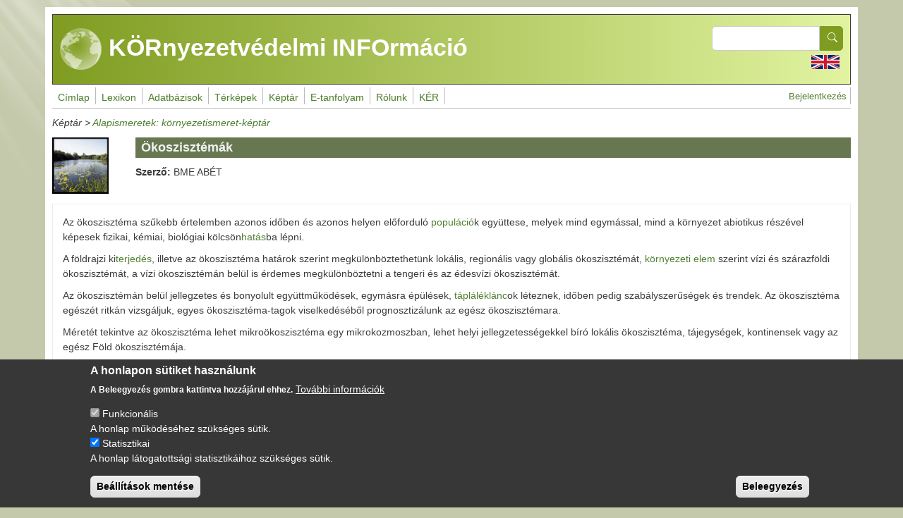

--- FILE ---
content_type: text/html; charset=UTF-8
request_url: https://xn--krinfo-wxa.hu/node/1244
body_size: 9135
content:
<!DOCTYPE html>
<html lang="hu" dir="ltr">
  <head>
    <meta charset="utf-8" />
<meta name="Generator" content="Drupal 11 (https://www.drupal.org)" />
<meta name="MobileOptimized" content="width" />
<meta name="HandheldFriendly" content="true" />
<meta name="viewport" content="width=device-width, initial-scale=1, shrink-to-fit=no" />
<style>div#sliding-popup, div#sliding-popup .eu-cookie-withdraw-banner, .eu-cookie-withdraw-tab {background: #373737} div#sliding-popup.eu-cookie-withdraw-wrapper { background: transparent; } #sliding-popup h1, #sliding-popup h2, #sliding-popup h3, #sliding-popup p, #sliding-popup label, #sliding-popup div, .eu-cookie-compliance-more-button, .eu-cookie-compliance-secondary-button, .eu-cookie-withdraw-tab { color: #ffffff;} .eu-cookie-withdraw-tab { border-color: #ffffff;}</style>
<meta http-equiv="x-ua-compatible" content="ie=edge" />
<link rel="icon" href="/themes/custom/enfotheme/favicon.ico" type="image/vnd.microsoft.icon" />
<link rel="alternate" hreflang="en" href="https://xn--krinfo-wxa.hu/en/gallery/2170" />
<link rel="alternate" hreflang="hu" href="https://xn--krinfo-wxa.hu/keptar/1244" />
<link rel="canonical" href="https://xn--krinfo-wxa.hu/keptar/1244" />
<link rel="shortlink" href="https://xn--krinfo-wxa.hu/node/1244" />
<script src="/sites/default/files/eu_cookie_compliance/eu_cookie_compliance.script.js?0" defer></script>

    <title>Ökoszisztémák |  KÖRnyezetvédelmi INFOrmáció</title>
    <link rel="stylesheet" media="all" href="/sites/default/files/assets/css/css_a4xhwKK5ggMn5ELl9aaSyP4qp3nLK_rtpAHgBp_V0Y8.css?delta=0&amp;language=hu&amp;theme=enfotheme&amp;include=[base64]" />
<link rel="stylesheet" media="all" href="/sites/default/files/assets/css/css_HPO4Oqi8AdGBChVemyziw3t9P3S3uyEXLfrXKp96vqs.css?delta=1&amp;language=hu&amp;theme=enfotheme&amp;include=[base64]" />
<link rel="stylesheet" media="all" href="//use.fontawesome.com/releases/v5.13.0/css/all.css" />
<link rel="stylesheet" media="all" href="/sites/default/files/assets/css/css_a5oG26D78l0hO7PhFMY3oBu_sX59VCyg3g0zBKTwKoM.css?delta=3&amp;language=hu&amp;theme=enfotheme&amp;include=[base64]" />
<link rel="stylesheet" media="print" href="/sites/default/files/assets/css/css_kOUH-hwCNEApc2D_oceoXMij4eVwLf3mPNYCqhb53Bc.css?delta=4&amp;language=hu&amp;theme=enfotheme&amp;include=[base64]" />

    <script type="application/json" data-drupal-selector="drupal-settings-json">{"path":{"baseUrl":"\/","pathPrefix":"","currentPath":"node\/1244","currentPathIsAdmin":false,"isFront":false,"currentLanguage":"hu"},"pluralDelimiter":"\u0003","suppressDeprecationErrors":true,"gtag":{"tagId":"G-3DDJP8B809","consentMode":false,"otherIds":[],"events":[],"additionalConfigInfo":[]},"ajaxPageState":{"libraries":"[base64]","theme":"enfotheme","theme_token":null},"ajaxTrustedUrl":{"\/search\/node":true},"data":{"extlink":{"extTarget":true,"extTargetAppendNewWindowDisplay":true,"extTargetAppendNewWindowLabel":"(opens in a new window)","extTargetNoOverride":false,"extNofollow":false,"extTitleNoOverride":false,"extNoreferrer":true,"extFollowNoOverride":false,"extClass":"0","extLabel":"(k\u00fcls\u0151 hivatkoz\u00e1s)","extImgClass":false,"extSubdomains":true,"extExclude":"","extInclude":"","extCssExclude":"","extCssInclude":"","extCssExplicit":"","extAlert":false,"extAlertText":"Ez a hivatkoz\u00e1s egy k\u00fcls\u0151 webhelyre mutat, melynek tartalm\u00e1\u00e9rt nem v\u00e1llalunk felel\u0151ss\u00e9get.","extHideIcons":false,"mailtoClass":"mailto","telClass":"0","mailtoLabel":"(a hivatkoz\u00e1s emailt k\u00fcld)","telLabel":"(link is a phone number)","extUseFontAwesome":false,"extIconPlacement":"before","extPreventOrphan":false,"extFaLinkClasses":"fa fa-external-link","extFaMailtoClasses":"fa fa-envelope-o","extAdditionalLinkClasses":"","extAdditionalMailtoClasses":"","extAdditionalTelClasses":"","extFaTelClasses":"fa fa-phone","allowedDomains":[],"extExcludeNoreferrer":""}},"eu_cookie_compliance":{"cookie_policy_version":"1.0.0","popup_enabled":true,"popup_agreed_enabled":false,"popup_hide_agreed":false,"popup_clicking_confirmation":false,"popup_scrolling_confirmation":false,"popup_html_info":"\u003Cdiv aria-labelledby=\u0022popup-text\u0022  class=\u0022eu-cookie-compliance-banner eu-cookie-compliance-banner-info eu-cookie-compliance-banner--categories\u0022\u003E\n  \u003Cdiv class=\u0022popup-content info eu-cookie-compliance-content\u0022\u003E\n        \u003Cdiv id=\u0022popup-text\u0022 class=\u0022eu-cookie-compliance-message\u0022 role=\u0022document\u0022\u003E\n      \u003Ch2\u003EA honlapon s\u00fctiket haszn\u00e1lunk\u003C\/h2\u003E\u003Cp\u003EA Beleegyez\u00e9s gombra kattintva hozz\u00e1j\u00e1rul ehhez.\u003C\/p\u003E\n              \u003Cbutton type=\u0022button\u0022 class=\u0022find-more-button eu-cookie-compliance-more-button\u0022\u003ETov\u00e1bbi inform\u00e1ci\u00f3k\u003C\/button\u003E\n          \u003C\/div\u003E\n\n          \u003Cdiv id=\u0022eu-cookie-compliance-categories\u0022 class=\u0022eu-cookie-compliance-categories\u0022\u003E\n                  \u003Cdiv class=\u0022eu-cookie-compliance-category\u0022\u003E\n            \u003Cdiv\u003E\n              \u003Cinput type=\u0022checkbox\u0022 name=\u0022cookie-categories\u0022 class=\u0022eu-cookie-compliance-category-checkbox\u0022 id=\u0022cookie-category-funkcionalis\u0022\n                     value=\u0022funkcionalis\u0022\n                      checked                       disabled  \u003E\n              \u003Clabel for=\u0022cookie-category-funkcionalis\u0022\u003EFunkcion\u00e1lis\u003C\/label\u003E\n            \u003C\/div\u003E\n                          \u003Cdiv class=\u0022eu-cookie-compliance-category-description\u0022\u003EA honlap m\u0171k\u00f6d\u00e9s\u00e9hez sz\u00fcks\u00e9ges s\u00fctik.\u003C\/div\u003E\n                      \u003C\/div\u003E\n                  \u003Cdiv class=\u0022eu-cookie-compliance-category\u0022\u003E\n            \u003Cdiv\u003E\n              \u003Cinput type=\u0022checkbox\u0022 name=\u0022cookie-categories\u0022 class=\u0022eu-cookie-compliance-category-checkbox\u0022 id=\u0022cookie-category-statisztikai\u0022\n                     value=\u0022statisztikai\u0022\n                      checked                       \u003E\n              \u003Clabel for=\u0022cookie-category-statisztikai\u0022\u003EStatisztikai\u003C\/label\u003E\n            \u003C\/div\u003E\n                          \u003Cdiv class=\u0022eu-cookie-compliance-category-description\u0022\u003EA honlap l\u00e1togatotts\u00e1gi statisztik\u00e1ihoz sz\u00fcks\u00e9ges s\u00fctik.\u003C\/div\u003E\n                      \u003C\/div\u003E\n                          \u003Cdiv class=\u0022eu-cookie-compliance-categories-buttons\u0022\u003E\n            \u003Cbutton type=\u0022button\u0022\n                    class=\u0022eu-cookie-compliance-save-preferences-button \u0022\u003EBe\u00e1ll\u00edt\u00e1sok ment\u00e9se\u003C\/button\u003E\n          \u003C\/div\u003E\n              \u003C\/div\u003E\n    \n    \u003Cdiv id=\u0022popup-buttons\u0022 class=\u0022eu-cookie-compliance-buttons eu-cookie-compliance-has-categories\u0022\u003E\n            \u003Cbutton type=\u0022button\u0022 class=\u0022agree-button eu-cookie-compliance-default-button\u0022\u003EBeleegyez\u00e9s\u003C\/button\u003E\n              \u003Cbutton type=\u0022button\u0022 class=\u0022eu-cookie-withdraw-button visually-hidden\u0022\u003EWithdraw consent\u003C\/button\u003E\n          \u003C\/div\u003E\n  \u003C\/div\u003E\n\u003C\/div\u003E","use_mobile_message":false,"mobile_popup_html_info":"\u003Cdiv aria-labelledby=\u0022popup-text\u0022  class=\u0022eu-cookie-compliance-banner eu-cookie-compliance-banner-info eu-cookie-compliance-banner--categories\u0022\u003E\n  \u003Cdiv class=\u0022popup-content info eu-cookie-compliance-content\u0022\u003E\n        \u003Cdiv id=\u0022popup-text\u0022 class=\u0022eu-cookie-compliance-message\u0022 role=\u0022document\u0022\u003E\n      \n              \u003Cbutton type=\u0022button\u0022 class=\u0022find-more-button eu-cookie-compliance-more-button\u0022\u003ETov\u00e1bbi inform\u00e1ci\u00f3k\u003C\/button\u003E\n          \u003C\/div\u003E\n\n          \u003Cdiv id=\u0022eu-cookie-compliance-categories\u0022 class=\u0022eu-cookie-compliance-categories\u0022\u003E\n                  \u003Cdiv class=\u0022eu-cookie-compliance-category\u0022\u003E\n            \u003Cdiv\u003E\n              \u003Cinput type=\u0022checkbox\u0022 name=\u0022cookie-categories\u0022 class=\u0022eu-cookie-compliance-category-checkbox\u0022 id=\u0022cookie-category-funkcionalis\u0022\n                     value=\u0022funkcionalis\u0022\n                      checked                       disabled  \u003E\n              \u003Clabel for=\u0022cookie-category-funkcionalis\u0022\u003EFunkcion\u00e1lis\u003C\/label\u003E\n            \u003C\/div\u003E\n                          \u003Cdiv class=\u0022eu-cookie-compliance-category-description\u0022\u003EA honlap m\u0171k\u00f6d\u00e9s\u00e9hez sz\u00fcks\u00e9ges s\u00fctik.\u003C\/div\u003E\n                      \u003C\/div\u003E\n                  \u003Cdiv class=\u0022eu-cookie-compliance-category\u0022\u003E\n            \u003Cdiv\u003E\n              \u003Cinput type=\u0022checkbox\u0022 name=\u0022cookie-categories\u0022 class=\u0022eu-cookie-compliance-category-checkbox\u0022 id=\u0022cookie-category-statisztikai\u0022\n                     value=\u0022statisztikai\u0022\n                      checked                       \u003E\n              \u003Clabel for=\u0022cookie-category-statisztikai\u0022\u003EStatisztikai\u003C\/label\u003E\n            \u003C\/div\u003E\n                          \u003Cdiv class=\u0022eu-cookie-compliance-category-description\u0022\u003EA honlap l\u00e1togatotts\u00e1gi statisztik\u00e1ihoz sz\u00fcks\u00e9ges s\u00fctik.\u003C\/div\u003E\n                      \u003C\/div\u003E\n                          \u003Cdiv class=\u0022eu-cookie-compliance-categories-buttons\u0022\u003E\n            \u003Cbutton type=\u0022button\u0022\n                    class=\u0022eu-cookie-compliance-save-preferences-button \u0022\u003EBe\u00e1ll\u00edt\u00e1sok ment\u00e9se\u003C\/button\u003E\n          \u003C\/div\u003E\n              \u003C\/div\u003E\n    \n    \u003Cdiv id=\u0022popup-buttons\u0022 class=\u0022eu-cookie-compliance-buttons eu-cookie-compliance-has-categories\u0022\u003E\n            \u003Cbutton type=\u0022button\u0022 class=\u0022agree-button eu-cookie-compliance-default-button\u0022\u003EBeleegyez\u00e9s\u003C\/button\u003E\n              \u003Cbutton type=\u0022button\u0022 class=\u0022eu-cookie-withdraw-button visually-hidden\u0022\u003EWithdraw consent\u003C\/button\u003E\n          \u003C\/div\u003E\n  \u003C\/div\u003E\n\u003C\/div\u003E","mobile_breakpoint":768,"popup_html_agreed":false,"popup_use_bare_css":false,"popup_height":"auto","popup_width":"100%","popup_delay":1000,"popup_link":"\/sutikezeles","popup_link_new_window":true,"popup_position":false,"fixed_top_position":true,"popup_language":"hu","store_consent":false,"better_support_for_screen_readers":false,"cookie_name":"","reload_page":false,"domain":"","domain_all_sites":false,"popup_eu_only":false,"popup_eu_only_js":false,"cookie_lifetime":100,"cookie_session":0,"set_cookie_session_zero_on_disagree":0,"disagree_do_not_show_popup":false,"method":"categories","automatic_cookies_removal":true,"allowed_cookies":"_ga\r\n_ga_3DDJP8B809","withdraw_markup":"\u003Cbutton type=\u0022button\u0022 class=\u0022eu-cookie-withdraw-tab\u0022\u003EAdatv\u00e9delmi be\u00e1ll\u00edt\u00e1sok\u003C\/button\u003E\n\u003Cdiv aria-labelledby=\u0022popup-text\u0022 class=\u0022eu-cookie-withdraw-banner\u0022\u003E\n  \u003Cdiv class=\u0022popup-content info eu-cookie-compliance-content\u0022\u003E\n    \u003Cdiv id=\u0022popup-text\u0022 class=\u0022eu-cookie-compliance-message\u0022 role=\u0022document\u0022\u003E\n      \u003Ch2\u003EA felhaszn\u00e1l\u00f3i \u00e9lm\u00e9ny jav\u00edt\u00e1sa \u00e9rdek\u00e9ben a webhelyen s\u00fctiket haszn\u00e1lunk\u003C\/h2\u003E\u003Cp\u003EHozz\u00e1j\u00e1rult, hogy s\u00fctiket hozzunk l\u00e9tre.\u003C\/p\u003E\n    \u003C\/div\u003E\n    \u003Cdiv id=\u0022popup-buttons\u0022 class=\u0022eu-cookie-compliance-buttons\u0022\u003E\n      \u003Cbutton type=\u0022button\u0022 class=\u0022eu-cookie-withdraw-button \u0022\u003EWithdraw consent\u003C\/button\u003E\n    \u003C\/div\u003E\n  \u003C\/div\u003E\n\u003C\/div\u003E","withdraw_enabled":false,"reload_options":0,"reload_routes_list":"","withdraw_button_on_info_popup":false,"cookie_categories":["funkcionalis","statisztikai"],"cookie_categories_details":{"funkcionalis":{"uuid":"0f0d010c-91fb-4213-9465-ae3883369a24","langcode":"hu","status":true,"dependencies":[],"id":"funkcionalis","label":"Funkcion\u00e1lis","description":"A honlap m\u0171k\u00f6d\u00e9s\u00e9hez sz\u00fcks\u00e9ges s\u00fctik.","checkbox_default_state":"required","weight":-9},"statisztikai":{"uuid":"a2ec3d55-c27c-456a-9580-2c3c787c7857","langcode":"hu","status":true,"dependencies":[],"id":"statisztikai","label":"Statisztikai","description":"A honlap l\u00e1togatotts\u00e1gi statisztik\u00e1ihoz sz\u00fcks\u00e9ges s\u00fctik.","checkbox_default_state":"checked","weight":-8}},"enable_save_preferences_button":true,"cookie_value_disagreed":"0","cookie_value_agreed_show_thank_you":"1","cookie_value_agreed":"2","containing_element":"body","settings_tab_enabled":false,"olivero_primary_button_classes":"","olivero_secondary_button_classes":"","close_button_action":"close_banner","open_by_default":true,"modules_allow_popup":true,"hide_the_banner":false,"geoip_match":true,"unverified_scripts":["https:\/\/www.googletagmanager.com\/gtag\/js"]},"statistics":{"data":{"nid":"1244"},"url":"\/modules\/contrib\/statistics\/statistics.php"},"superfish":{"superfish-main":{"id":"superfish-main","sf":{"animation":{"opacity":"show","height":"show"},"speed":"fast","autoArrows":false,"dropShadows":true,"disableHI":true},"plugins":{"smallscreen":{"cloneParent":0,"mode":"window_width","expandText":"Kiterjeszt","collapseText":"\u00d6sszecsuk"},"supposition":true,"supersubs":true}}},"user":{"uid":0,"permissionsHash":"18fdad9065946cde799db19c3b3424e1a09fc3b05dffcb6cf0c8899389887912"}}</script>
<script src="/sites/default/files/assets/js/js_QmppixkSF22cuUzsI1BFUW8yhPmYylrHjrKgg5jXU0w.js?scope=header&amp;delta=0&amp;language=hu&amp;theme=enfotheme&amp;include=eJxtkFEOxCAIRC_k1iMZdKl1S8UIJt3br022bdL4A48Zhg88s4pWKNafZC6ykdgDvUS_lHK8DSfN64IbPjcwzzw2mgvMa8LetkIJckA7Eg3u2hOrfddWgKb_aCJzJHQK0cZenvMEH9iNKGgSTUHO-K0YaQXrnGSxF400JxsQSaiIeewf1B8wvHi4hSVp4vwDUeKLNA"></script>

  </head>
  <body class="layout-no-sidebars page-node-1244 path-node node--type-keptar">
    <a href="#main-content" class="visually-hidden-focusable">
      Ugrás a tartalomra
    </a>
    
      <div class="dialog-off-canvas-main-canvas" data-off-canvas-main-canvas>
    
<div id="page-wrapper">
  <div id="page">
                  <nav class="navbar navbar-dark" id="navbar-top">
                      
              <section class="row region region-top-header">
          <a href="/" title="Címlap" rel="home" class="navbar-brand">
              <img src="/themes/custom/enfotheme/logo.png" alt="Címlap" class="img-fluid d-inline-block align-top" />
             KÖRnyezetvédelmi INFOrmáció
    </a>
    
  </section>

                          <div class="form-inline navbar-form ms-auto">
                  <section class="row region region-top-header-form">
    <div class="search-block-form block block-search block-search-form-block" data-drupal-selector="search-block-form" id="block-enfotheme-search-form-wide" role="search">
  
    
    <div class="content container-inline">
        <div class="content container-inline">
      <form action="/search/node" method="get" id="search-block-form" accept-charset="UTF-8" class="search-form search-block-form form-row">
  




        
  <div class="js-form-item js-form-type-search form-type-search js-form-item-keys form-item-keys form-no-label mb-3">
          <label for="edit-keys" class="visually-hidden">Search</label>
                    <input title="A keresendő kifejezések megadása." data-drupal-selector="edit-keys" type="search" id="edit-keys" name="keys" value="" size="15" maxlength="128" class="form-search form-control" />

                      </div>
<div data-drupal-selector="edit-actions" class="form-actions js-form-wrapper form-wrapper mb-3" id="edit-actions--2"><button data-drupal-selector="edit-submit" type="submit" id="edit-submit" value="Search" class="button js-form-submit form-submit btn btn-primary"><span>Search</span></button>
</div>

</form>

    </div>
  
  </div>
</div>
<div class="language-switcher-language-url block block-language block-language-blocklanguage-interface" id="block-enfotheme-nyelvvalaszto" role="navigation">
  
    
      <div class="content">
      

  <nav class="links nav links-inline"><span data-drupal-language="en" data-drupal-link-system-path="node/1244" class="en nav-link"><a href="/en/gallery/2170" class="language-link" hreflang="en" data-drupal-link-system-path="node/1244">    <img class="language-icon" src="/sites/default/files/languageicons_kepek/en.png" width="40" height="20" alt="English" title="English" loading="lazy" />

</a></span></nav>

    </div>
  </div>

  </section>

              </div>
                              </nav>
                    <header id="header" class="header" role="banner" aria-label="Site header">
          <nav class="navbar navbar-dark bg-primary navbar-expand-md" id="navbar-main">
                          
                              <button class="navbar-toggler collapsed" type="button" data-bs-toggle="collapse" data-bs-target="#CollapsingNavbar" aria-controls="CollapsingNavbar" aria-expanded="false" aria-label="Toggle navigation"><span class="navbar-toggler-icon"></span></button>
                <div class="collapse navbar-collapse justify-content-end" id="CollapsingNavbar">
                                      <section class="region region-primary-menu">
    <div id="block-enfotheme-mainnavigation" class="block block-superfish block-superfishmain">
  
    
      <div class="content">
      
<ul id="superfish-main" class="menu sf-menu sf-main sf-horizontal sf-style-none" role="menu" aria-label="Menü">
  

  
  <li id="main-standardfront-page" class="sf-depth-1 sf-no-children sf-first" role="none">
    
          <a href="/" class="sf-depth-1" role="menuitem">Címlap</a>
    
    
    
    
      </li>


  
  <li id="main-menu-link-contenta93e40ac-7f10-4791-9f02-0b8f875bb157" class="sf-depth-1 sf-no-children" role="none">
    
          <a href="https://lexikon.mokkka.hu/en" class="sf-depth-1 sf-external" role="menuitem">Glossary</a>
    
    
    
    
      </li>


  
  <li id="main-menu-link-contenta6df22c5-eb5e-4445-9dc1-462e66227c42" class="sf-depth-1 sf-no-children" role="none">
    
          <a href="https://lexikon.mokkka.hu/" class="sf-depth-1 sf-external" role="menuitem">Lexikon</a>
    
    
    
    
      </li>


  
  <li id="main-menu-link-contentf9d626c4-dabd-4d6f-ad90-5283b07eeb63" class="sf-depth-1 sf-no-children" role="none">
    
          <a href="https://mokkka.hu/en" class="sf-depth-1 sf-external" role="menuitem">Databases</a>
    
    
    
    
      </li>


  
  <li id="main-menu-link-content1e7e5ddb-7701-4b5e-b853-50dd1c5e5be1" class="sf-depth-1 sf-no-children" role="none">
    
          <a href="https://mokkka.hu/" class="sf-depth-1 sf-external" role="menuitem">Adatbázisok</a>
    
    
    
    
      </li>


            
  <li id="main-menu-link-contenta94d705e-f946-45ca-9275-031521720f4d" class="sf-depth-1 menuparent" role="none">
    
          <a href="/node/45" class="sf-depth-1 menuparent" role="menuitem" aria-haspopup="true" aria-expanded="false">Térképek</a>
    
    
    
              <ul role="menu">
      
      

  
  <li id="main-menu-link-content92f33ef2-425b-484a-8107-5231e694ef86" class="sf-depth-2 sf-no-children sf-first" role="none">
    
          <a href="/node/2800" title="Alapismeretek: környezetismereti térképtár" class="sf-depth-2" role="menuitem">Alapismeretek</a>
    
    
    
    
      </li>


  
  <li id="main-menu-link-content44b18d75-0ad8-4a98-b943-b37952695834" class="sf-depth-2 sf-no-children" role="none">
    
          <a href="/node/2801" title="Gyakorlati alkalmazás" class="sf-depth-2" role="menuitem">Gyakorlati alkalmazás</a>
    
    
    
    
      </li>


  
  <li id="main-menu-link-contentf93e5af2-afeb-4718-951e-0866aa770ca7" class="sf-depth-2 sf-no-children sf-last" role="none">
    
          <a href="http://enfo.agt.bme.hu/gis/korinfo/" title="Dinamikus térképi információ Open Street Map alapon" class="sf-depth-2 sf-external" role="menuitem">Interaktív térképek</a>
    
    
    
    
      </li>



              </ul>
      
    
    
      </li>


            
  <li id="main-menu-link-contenta25f0015-e7bd-4aaa-bf82-94bcb3b4c1e3" class="sf-depth-1 menuparent" role="none">
    
          <a href="/node/30" class="sf-depth-1 menuparent" role="menuitem" aria-haspopup="true" aria-expanded="false">Képtár</a>
    
    
    
              <ul role="menu">
      
      

  
  <li id="main-menu-link-contenta89e37ce-3c52-467a-af04-96489dfdd05a" class="sf-depth-2 sf-no-children sf-first" role="none">
    
          <a href="/node/298" title="Környezetismeret képtár (Alapismeretek)" class="sf-depth-2" role="menuitem">Alapismeretek</a>
    
    
    
    
      </li>


  
  <li id="main-menu-link-content1614762b-9c6b-498e-a9ac-2c0842e9b41f" class="sf-depth-2 sf-no-children" role="none">
    
          <a href="/node/296" class="sf-depth-2" role="menuitem">Gyakorlati alkalmazás</a>
    
    
    
    
      </li>


  
  <li id="main-menu-link-contentf1b4d0aa-312b-4334-b694-e36cd8d00f86" class="sf-depth-2 sf-no-children sf-last" role="none">
    
          <a href="/keptar/438" class="sf-depth-2" role="menuitem">Egyéb</a>
    
    
    
    
      </li>



              </ul>
      
    
    
      </li>


            
  <li id="main-menu-link-content67349cbb-1082-4d41-a216-546fd9f50e36" class="sf-depth-1 menuparent" role="none">
    
          <a href="/e-tanfolyamok" class="sf-depth-1 menuparent" role="menuitem" aria-haspopup="true" aria-expanded="false">E-tanfolyam</a>
    
    
    
              <ul role="menu">
      
      

  
  <li id="main-menu-link-content54e5b47a-d17d-4807-9b82-60f6f83b2ae0" class="sf-depth-2 sf-no-children sf-first" role="none">
    
          <a href="/node/613" class="sf-depth-2" role="menuitem">Jogi háttér</a>
    
    
    
    
      </li>


  
  <li id="main-menu-link-contentfa77ccf2-adca-4ece-8c66-68270b4d101b" class="sf-depth-2 sf-no-children" role="none">
    
          <a href="/node/617" class="sf-depth-2" role="menuitem">Alapismeretek</a>
    
    
    
    
      </li>


  
  <li id="main-menu-link-content4fe77bb8-68cd-4003-8610-a58e99ebd46c" class="sf-depth-2 sf-no-children sf-last" role="none">
    
          <a href="/node/619" class="sf-depth-2" role="menuitem">Gyakorlati alkalmazás</a>
    
    
    
    
      </li>



              </ul>
      
    
    
      </li>


            
  <li id="main-menu-link-content119c364c-9355-43ad-b87b-47a6f254df68" class="sf-depth-1 menuparent" role="none">
    
          <span class="sf-depth-1 menuparent nolink" role="menuitem" aria-haspopup="true" aria-expanded="false">Rólunk</span>
    
    
    
              <ul role="menu">
      
      

  
  <li id="main-menu-link-content2a800dcf-9b35-472a-845f-431439c9cbb6" class="sf-depth-2 sf-no-children sf-first" role="none">
    
          <a href="/node/3" class="sf-depth-2" role="menuitem">A projektről</a>
    
    
    
    
      </li>


  
  <li id="main-views-viewviewshirekpage-1" class="sf-depth-2 sf-no-children" role="none">
    
          <a href="/news" class="sf-depth-2" role="menuitem">Hírek</a>
    
    
    
    
      </li>


  
  <li id="main-views-viewviewspublikaciokpage-1" class="sf-depth-2 sf-no-children" role="none">
    
          <a href="/publikaciok" class="sf-depth-2" role="menuitem">Publikációk</a>
    
    
    
    
      </li>


  
  <li id="main-views-viewviewskeptar-es-listapage-1" class="sf-depth-2 sf-no-children" role="none">
    
          <a href="/events" class="sf-depth-2" role="menuitem">Esemény képtár</a>
    
    
    
    
      </li>


  
  <li id="main-menu-link-contentbfc74018-65cd-4171-ad60-dc05372a7d30" class="sf-depth-2 sf-no-children sf-last" role="none">
    
          <a href="/node/36" class="sf-depth-2" role="menuitem">Kapcsolat</a>
    
    
    
    
      </li>



              </ul>
      
    
    
      </li>


            
  <li id="main-menu-link-content39fe3627-e44e-4fab-ab10-4b9559420b15" class="sf-depth-1 menuparent" role="none">
    
          <a href="/node/4886" title="" class="sf-depth-1 menuparent" role="menuitem" aria-haspopup="true" aria-expanded="false">KÉR</a>
    
    
    
              <ul role="menu">
      
      

  
  <li id="main-menu-link-contentfdceb169-02c0-48b8-adf8-ae96b71da6f4" class="sf-depth-2 sf-no-children sf-first" role="none">
    
          <a href="/node/3346" class="sf-depth-2" role="menuitem">Képtár</a>
    
    
    
    
      </li>


  
  <li id="main-menu-link-content990eb57e-6e0a-4da9-aa9e-42b210c63cfc" class="sf-depth-2 sf-no-children sf-last" role="none">
    
          <a href="https://lexikon.mokkka.hu/ker-lexikon" class="sf-depth-2 sf-external" role="menuitem">Lexikon</a>
    
    
    
    
      </li>



              </ul>
      
    
    
      </li>


</ul>

    </div>
  </div>
<nav role="navigation" aria-labelledby="block-enfotheme-account-menu-menu" id="block-enfotheme-account-menu" class="block block-menu navigation menu--account">
            
  <h2 class="visually-hidden" id="block-enfotheme-account-menu-menu">User account menu</h2>
  

        
              <ul class="clearfix nav flex-row" data-component-id="bootstrap:menu_columns">
                    <li class="nav-item">
                <a href="/user/login" class="nav-link nav-link--user-login" data-drupal-link-system-path="user/login">Bejelentkezés</a>
              </li>
        </ul>
  



  </nav>

  </section>

                                                    </div>
                                                  </nav>
        </header>
                    <div class="highlighted">
        <aside class="container section clearfix" role="complementary">
            <div data-drupal-messages-fallback class="hidden"></div>


        </aside>
      </div>
            <div id="main-wrapper" class="layout-main-wrapper clearfix">
              <div id="main" class="container">
            <div class="views-element-container block block-views block-views-block-keptar-lista-block-3" id="block-enfotheme-views-block-keptar-lista-block-3">
  
    
      <div class="content">
      <div><div class="view view--keptar-lista view-id-_keptar_lista view-display-id-block_3 js-view-dom-id-0c91c141fbc68c327ac14b72f44b7247084f651173931ac036254ffc643f520c">
  
    
      
      <div class="view-content">
          <div class="views-row">
    <span class="views-field views-field-field-fomenu-6"><span class="field-content">Képtár</span></span> &gt; <span class="views-field views-field-title-6"><span class="field-content"><a href="/node/298" hreflang="hu">Alapismeretek: környezetismeret-képtár</a></span></span>
  </div>

    </div>
  
          </div>
</div>

    </div>
  </div>


          <div class="row row-offcanvas row-offcanvas-left clearfix">
              <main class="main-content col" id="content" role="main">
                <section class="section">
                  <a href="#main-content" id="main-content" tabindex="-1"></a>
                    <div id="block-enfotheme-page-title" class="block block-core block-page-title-block">
  
    
      <div class="content">
      


    </div>
  </div>
<div class="views-element-container block block-views block-views-block-keptar-lista-block-2" id="block-enfotheme-views-block-keptar-lista-block-2">
  
    
      <div class="content">
      <div><div class="view view--keptar-lista view-id-_keptar_lista view-display-id-block_2 js-view-dom-id-9170236f7bc782b4d98c086fb6e628613dcbcc218ef9d995caf27e48884bc633">
  
    
      
      <div class="view-content">
          <div class="views-row">
    <div class="views-field views-field-field-image"><div class="field-content"><div class='kep-van'>  <img loading="lazy" src="/sites/default/files/styles/keptar_fokep/public/okosz_sq_0.gif?itok=9o_gYiGk" width="80" height="80" alt="Ecosystems" title="Ecosystems" class="image-style-keptar-fokep" />


</div><div class='cim-keppel'><h1 class="page-title">Ökoszisztémák</h1></div></div></div><div class="views-field views-field-field-szerzo"><strong class="views-label views-label-field-szerzo">Szerző: </strong><div class="field-content">BME ABÉT</div></div>
  </div>

    </div>
  
          </div>
</div>

    </div>
  </div>
<div class="views-element-container block block-views block-views-blockkeptar-block-1" id="block-enfotheme-views-block-keptar-block-1">
  
    
      <div class="content">
      <div><div class="view view-keptar view-id-keptar view-display-id-block_1 js-view-dom-id-a7c037d00ab8364f8221eab9fea68cf461d679577297f5ff6dd6da985c18b0cf">
  
    
      
  
      
          </div>
</div>

    </div>
  </div>
<div class="views-element-container block block-views block-views-block-keptar-lista-block-1" id="block-enfotheme-views-block-keptar-lista-block-1">
  
    
      <div class="content">
      <div><div class="view view--keptar-lista view-id-_keptar_lista view-display-id-block_1 js-view-dom-id-c57b1a2e27669d39dd99283e35fd20aee327ba5c56084ddcd1b8f0e0dc053391">
  
    
      
  
      
          </div>
</div>

    </div>
  </div>
<div id="block-enfotheme-content" class="block block-system block-system-main-block">
  
    
      <div class="content">
      

<article class="node node--type-keptar node--view-mode-full clearfix">
  <header>
    
        
      </header>
  <div class="node__content clearfix">
    
            <div class="clearfix text-formatted field field--name-body field--type-text-with-summary field--label-hidden field__item"><p>Az ökoszisztéma szűkebb értelemben azonos időben és azonos helyen előforduló <a href="https://lexikon.mokkka.hu/lexikon?title=popul%C3%A1ci%C3%B3" target="_blank">populáció</a>k együttese, melyek mind egymással, mind a környezet abiotikus részével képesek fizikai, kémiai, biológiai kölcsön<a href="https://lexikon.mokkka.hu/lexikon?title=hat%C3%A1s" target="_blank">hatás</a>ba lépni.</p>
<p>A földrajzi ki<a href="https://lexikon.mokkka.hu/lexikon?title=terjed%C3%A9s" target="_blank">terjedés</a>, illetve az ökoszisztéma határok szerint megkülönböztethetünk lokális, regionális vagy globális ökoszisztémát, <a href="https://lexikon.mokkka.hu/lexikon?title=k%C3%B6rnyezeti%20elem" target="_blank">környezeti elem</a> szerint vízi és szárazföldi ökoszisztémát, a vízi ökoszisztémán belül  is érdemes megkülönböztetni a tengeri és az édesvízi ökoszisztémát.</p>
<p>Az  ökoszisztémán belül jellegzetes és bonyolult együttműködések, egymásra  épülések, <a href="https://lexikon.mokkka.hu/lexikon?title=t%C3%A1pl%C3%A1l%C3%A9kl%C3%A1nc" target="_blank">tápláléklánc</a>ok  léteznek, időben pedig szabályszerűségek és trendek. Az ökoszisztéma  egészét ritkán vizsgáljuk, egyes ökoszisztéma-tagok viselkedéséből  prognosztizálunk az egész ökoszisztémara.</p>
<p>Méretét tekintve az ökoszisztéma lehet mikroökoszisztéma egy mikrokozmoszban, lehet helyi jellegzetességekkel bíró lokális ökoszisztéma, tájegységek, kontinensek vagy az egész Föld ökoszisztémája.</p>
<p>Az ökoszisztéma tágabb értelemben nemcsak az élőközösséget jelenti, hanem annak élőhelyét is, azt az abiotikus környezetet, mellyel kölcsönhatásban él, melyben az elemek, az energia és az információ áramlik. A Föld ökoszisztémája alatt a Föld teljes ökológiai rendszerét értjük az élőlényekkel, illetve közösségeikkel és a környezeti elemekkel, fázisokkal, elem-, víz-, anyag és energiakörforgalmakkal.</p>
</div>
      


  </div>
</article>

    </div>
  </div>


                </section>
              </main>
                                  </div>
        </div>
          </div>
        <footer class="site-footer">
              <div class="container">
                      <div class="site-footer__top clearfix">
                <section class="row region region-footer-first">
    <nav role="navigation" aria-labelledby="block-enfotheme-lablec-menu" id="block-enfotheme-lablec" class="block block-menu navigation menu--footer">
            
  <h2 class="visually-hidden" id="block-enfotheme-lablec-menu">Lábléc</h2>
  

        
              <ul class="clearfix nav flex-row" data-component-id="bootstrap:menu_columns">
                    <li class="nav-item">
                <a href="/node/13404" class="nav-link nav-link--node-13404" data-drupal-link-system-path="node/13404">Impresszum</a>
              </li>
                <li class="nav-item">
                <a href="/sutikezeles" class="nav-link nav-link--sutikezeles" data-drupal-link-system-path="node/13405">Sütikezelési szabályzat</a>
              </li>
        </ul>
  



  </nav>

  </section>

                <section class="row region region-footer-second">
    <div id="block-enfotheme-powered" class="block block-system block-system-powered-by-block">
  
    
      <div class="content">
      <span><a href="https://www.drupal.org">Drupal</a> alapú webhely</span>
    </div>
  </div>

  </section>

              
              
            </div>
                            </div>
          </footer>
  </div>
</div>

  </div>

    
    <script src="/core/assets/vendor/jquery/jquery.min.js?v=4.0.0-rc.1"></script>
<script src="/sites/default/files/assets/js/js_jKLIW835fujIyPfDnEg-OxuF-H5Mo6K4tDkCUGBayoY.js?scope=footer&amp;delta=1&amp;language=hu&amp;theme=enfotheme&amp;include=eJxtkFEOxCAIRC_k1iMZdKl1S8UIJt3br022bdL4A48Zhg88s4pWKNafZC6ykdgDvUS_lHK8DSfN64IbPjcwzzw2mgvMa8LetkIJckA7Eg3u2hOrfddWgKb_aCJzJHQK0cZenvMEH9iNKGgSTUHO-K0YaQXrnGSxF400JxsQSaiIeewf1B8wvHi4hSVp4vwDUeKLNA"></script>

  </body>
</html>
